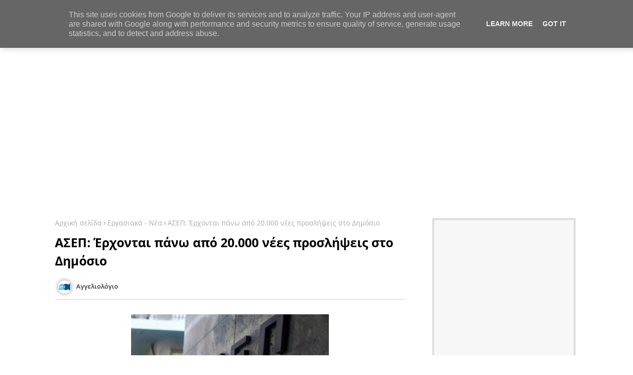

--- FILE ---
content_type: text/html; charset=utf-8
request_url: https://www.google.com/recaptcha/api2/aframe
body_size: 270
content:
<!DOCTYPE HTML><html><head><meta http-equiv="content-type" content="text/html; charset=UTF-8"></head><body><script nonce="UG8BZZapNT1vHfYnXQ6VQA">/** Anti-fraud and anti-abuse applications only. See google.com/recaptcha */ try{var clients={'sodar':'https://pagead2.googlesyndication.com/pagead/sodar?'};window.addEventListener("message",function(a){try{if(a.source===window.parent){var b=JSON.parse(a.data);var c=clients[b['id']];if(c){var d=document.createElement('img');d.src=c+b['params']+'&rc='+(localStorage.getItem("rc::a")?sessionStorage.getItem("rc::b"):"");window.document.body.appendChild(d);sessionStorage.setItem("rc::e",parseInt(sessionStorage.getItem("rc::e")||0)+1);localStorage.setItem("rc::h",'1768599619015');}}}catch(b){}});window.parent.postMessage("_grecaptcha_ready", "*");}catch(b){}</script></body></html>

--- FILE ---
content_type: text/javascript; charset=UTF-8
request_url: https://www.aggeliologio.gr/feeds/posts/default/-/%CE%A0%CF%81%CE%BF%CF%83%CF%86%CE%BF%CF%81%CE%AC%20%CE%95%CF%81%CE%B3%CE%B1%CF%83%CE%AF%CE%B1%CF%82?alt=json-in-script&max-results=5&callback=jQuery2240870382545430691_1768599613804&_=1768599613805
body_size: 8326
content:
// API callback
jQuery2240870382545430691_1768599613804({"version":"1.0","encoding":"UTF-8","feed":{"xmlns":"http://www.w3.org/2005/Atom","xmlns$openSearch":"http://a9.com/-/spec/opensearchrss/1.0/","xmlns$blogger":"http://schemas.google.com/blogger/2008","xmlns$georss":"http://www.georss.org/georss","xmlns$gd":"http://schemas.google.com/g/2005","xmlns$thr":"http://purl.org/syndication/thread/1.0","id":{"$t":"tag:blogger.com,1999:blog-7343221230061795276"},"updated":{"$t":"2024-12-12T01:09:59.684+02:00"},"category":[{"term":"Ενημέρωση"},{"term":"Εργασιακά - Νέα"},{"term":"Επικαιρότητα"},{"term":"Προκηρύξεις"},{"term":"Κοινωνία"},{"term":"ΟΑΕΔ"},{"term":"Ν.Αττικής"},{"term":"Οικονομία"},{"term":"Υγεία"},{"term":"ΔΥΠΑ"},{"term":"ΑΣΕΠ"},{"term":"ΕΦΚΑ"},{"term":"Παιδεία"},{"term":"Επιδόματα"},{"term":"Ν. Θεσσαλονίκης"},{"term":"Προσφορά Εργασίας"},{"term":"ΟΠΕΚΑ"},{"term":"Κόσμος"},{"term":"Αθήνα"},{"term":"Ζήτηση εργασίας"},{"term":"Ν. Ηρακλείου"},{"term":"Ν. Αχαΐας"},{"term":"Εργάτες-Τεχνίτες"},{"term":"Ν. Δωδεκανήσου"},{"term":"Καθαριστές\/στριες"},{"term":"Ν. Βοιωτίας"},{"term":"Τεχνολογία"},{"term":"Ν. Λάρισας"},{"term":"Ν. Χανίων"},{"term":"Οδηγοί"},{"term":"Ν. Λασιθίου"},{"term":"Ν. Μαγνησίας"},{"term":"Ν. Κυκλάδων"},{"term":"Ν. Κοζάνης"},{"term":"Ν. Τρικάλων"},{"term":"ΔΕΗ"},{"term":"Θεσσαλονίκη"},{"term":"Ν. Κέρκυρας"},{"term":"Ν. Ιωαννίνων"},{"term":"ΔΕΔΔΗΕ"},{"term":"Ν. Ημαθίας"},{"term":"Ν. Χαλκιδικής"},{"term":"Πάτρα"},{"term":"Ν. Ηλείας"},{"term":"Ν. Πέλλας"},{"term":"Ν. Φθιώτιδας"},{"term":"Ν. Ρεθύμνου"},{"term":"Πειραιάς"},{"term":"Ν. Εύβοιας"},{"term":"Ν. Καβάλας"},{"term":"Ν. Λέσβου"},{"term":"Ν. Πιερίας"},{"term":"Ν. Έβρου"},{"term":"Ν. Αρκαδίας"},{"term":"Ν. Αργολίδας"},{"term":"Ν. Σερρών"},{"term":"Ν. Καρδίτσας"},{"term":"Βόλος"},{"term":"Εκπαιδευτικοί."},{"term":"Ν. Λακωνίας"},{"term":"Ν. Μεσσηνίας"},{"term":"Αποθηκάριοι"},{"term":"Ν. Δράμας"},{"term":"Ν. Κιλκίς"},{"term":"Ν. Κορινθίας"},{"term":"Κατερίνη"},{"term":"Κηφισιά"},{"term":"Ν. Αιτωλ\/νίας"},{"term":"Πολιτισμός"},{"term":"Βρεφονηπιοκόμοι-Νηπιαγωγοί-Παιδαγωγοί"},{"term":"Ν. Ξάνθης"},{"term":"Πύργος"},{"term":"Ρόδος"},{"term":"Αθλητισμός"},{"term":"Εμποροΰπάλληλοι"},{"term":"Επιδοτούμενα Προγράμματα"},{"term":"Ηράκλειο Κρήτης"},{"term":"Ν. Φωκίδας"},{"term":"Αγ. Παρασκευή"},{"term":"Αχαρναί"},{"term":"Λιβαδειά"},{"term":"Μαρούσι"},{"term":"Νίκαια"},{"term":"Ξενοδοχειακοί Υπάλληλοι - Τουρισμός"},{"term":"Πετρούπολη"},{"term":"Κως"},{"term":"Ν. Ζακύνθου"},{"term":"Ν. Κεφαλλονιάς"},{"term":"Αλεξ\/πολη"},{"term":"Γραμματειακή Υποστήριξη"},{"term":"Διάφορες Ειδικότητες"},{"term":"Εστίαση"},{"term":"Θέρμη"},{"term":"Καλαμαριά"},{"term":"Ν. Ιωνία"},{"term":"Ν. Ροδόπης"},{"term":"Ν. Φλώρινας"},{"term":"Περιστέρι"},{"term":"Φύλακες\/Προσωπικό Ασφαλείας"},{"term":"Αγ. Ιωάννης Ρέντης"},{"term":"Ν. Πρέβεζας"},{"term":"Χαλκίδα"},{"term":"Βέροια"},{"term":"Ν. Χίου"},{"term":"Υπάλληλοι Γραφείου"},{"term":"Αγ. Ανάργυροι"},{"term":"Βριλήσσια"},{"term":"Ηλιούπολη"},{"term":"Μάγειρες\/Σεφ"},{"term":"Ν. Ευρυτανίας"},{"term":"Ν. Καστοριάς"},{"term":"Ν. Σάμου"},{"term":"Τρίπολη"},{"term":"Έδεσσα"},{"term":"Ζωγράφου"},{"term":"Κερατσίνι"},{"term":"Λαμία"},{"term":"Ν. Θεσπρωτίας"},{"term":"Ναύπλιο"},{"term":"Χαιδάρι"},{"term":"Αιγάλεω"},{"term":"Αργυρούπολη"},{"term":"Ασπρόπυργος"},{"term":"Θήβα"},{"term":"Καλαμάτα"},{"term":"Κομοτηνή"},{"term":"Κορυδαλλός"},{"term":"Ν. Άρτας"},{"term":"Νοσηλευτές"},{"term":"Χαλάνδρι"},{"term":"Ψυχαγωγία"},{"term":"Ίλιον"},{"term":"Γλυφάδα"},{"term":"Ελευσίνα"},{"term":"Ελληνικό"},{"term":"Καλλιθέα"},{"term":"Λάρισα"},{"term":"Μαρκόπουλο"},{"term":"Μηχανικοί\/ Τεχνικοί"},{"term":"Ν. Γρεβενών"},{"term":"Ν. Λευκάδας"},{"term":"Παιανία"},{"term":"Παλλήνη"},{"term":"Πωλητές-Ντίλερ"},{"term":"Σπάρτη"},{"term":"Άλιμος"},{"term":"Διάφορες Ειδικότητες."},{"term":"Διανομείς"},{"term":"Διαφήμιση - Marketing"},{"term":"Εκπαιδευτικοί"},{"term":"Π. Φάληρο"},{"term":"Πάρος"},{"term":"Πολιτιστικά-Τέχνες -Καλλιτεχνικά."},{"term":"Πυλαία"},{"term":"Σερβιτόροι\/Μπάρμαν"},{"term":"Χολαργός"},{"term":"Αγρίνιο"},{"term":"Βύρωνας"},{"term":"Γαλάτσι"},{"term":"Θάσος"},{"term":"Μεταφραστές\/Διερμηνείς."},{"term":"Ραφήνα"},{"term":"Σαλαμίνα"},{"term":"Σαντορίνη"},{"term":"Σκιάθος"},{"term":"Τρίκαλα"},{"term":"Ωραιόκαστρο"},{"term":"Αίγινα"},{"term":"Αγ. Δημήτριος"},{"term":"Γραφίστες-Σχεδιαστές-Διακοσμητές"},{"term":"Δραπετσώνα"},{"term":"Εύοσμος"},{"term":"Ιεράπετρα"},{"term":"Ιωάννινα"},{"term":"Κόρινθος"},{"term":"Λυκόβρυση"},{"term":"Μεταμόρφωση"},{"term":"Ν. Φιλαδέλφεια"},{"term":"Πεύκη"},{"term":"Πληροφορική-Τηλεπικοινωνίες"},{"term":"Πολιτιστικά-Τέχνες -Καλλιτεχνικά"},{"term":"Πτολεμαΐδα"},{"term":"Σπάτα"},{"term":"Τήνος"},{"term":"Αισθητικοί-Κομμωτές."},{"term":"Αμπελόκηποι Θεσ\/νίκης"},{"term":"Αρχαιολόγοι - Συντηρητές Αρχαιοτήτων"},{"term":"Βρεφονηπιοκόμοι-Νηπιαγωγοί-Παιδαγωγοί."},{"term":"Γραμματειακή Υποστήριξη."},{"term":"Δάφνη"},{"term":"Θέσεις Εξωτερικού"},{"term":"Ιατροί"},{"term":"Καισαριανή"},{"term":"Λήμνος"},{"term":"Λογιστική - Οικονομικά"},{"term":"Λουτράκι"},{"term":"Μήλος"},{"term":"Μαραθώνας"},{"term":"Μυτιλήνη"},{"term":"Μύκονος"},{"term":"Νομικά."},{"term":"Πολύγυρος"},{"term":"Σίνδος"},{"term":"Σκόπελος"},{"term":"Σταυρούπολη"},{"term":"Φυσική Αγωγή"},{"term":"Χανιά"},{"term":"Χερσόνησος Ηρακλείου"},{"term":"Αγ. Νικόλαος Λασιθίου"},{"term":"Αισθητικοί-Κομμωτές"},{"term":"Γερμανία"},{"term":"Γιαννιτσά"},{"term":"Διαφήμιση - Marketing."},{"term":"ΕΦΕΤ"},{"term":"Εμποροΰπάλληλοι."},{"term":"Ηγουμενίτσα"},{"term":"Καθαριστές\/στριες."},{"term":"Καματερό"},{"term":"Καρπενήσι"},{"term":"Κορδελιό"},{"term":"Κορωπί"},{"term":"Λαγκαδάς"},{"term":"Λογιστική - Οικονομικά."},{"term":"Μοσχάτο"},{"term":"Ν. Ηράκλειο"},{"term":"Πωλητές-Ντίλερ."},{"term":"Σίφνος"},{"term":"Σκύρος"},{"term":"Υπάλληλοι Γραφείου."},{"term":"Άμφισσα"},{"term":"Άνδρος"},{"term":"Άργος"},{"term":"Ύδρα"},{"term":"Αγ. Βαρβάρα"},{"term":"Αμοργός"},{"term":"Αμφιλοχία"},{"term":"Αποθηκάριοι."},{"term":"Αρτοποιοί\/Ζαχαροπλάστες"},{"term":"Βούλα"},{"term":"Γέρακας"},{"term":"Δημοσιογράφοι-Αρθρογράφοι-Κειμενογράφοι."},{"term":"Διαμερίσματα"},{"term":"Διανομείς."},{"term":"Διόνυσος"},{"term":"ΕΝΦΙΑ"},{"term":"ΕΟΔΥ"},{"term":"ΕΟΦ"},{"term":"ΕΣΠΑ"},{"term":"ΕΥΑΘ"},{"term":"Εργάτες-Τεχνίτες."},{"term":"Εστίαση."},{"term":"Ιστιαία"},{"term":"Κέα"},{"term":"Καλάβρυτα"},{"term":"Κερατέα"},{"term":"Κοινωνικοί Επιστήμονες"},{"term":"Κύθνος"},{"term":"Κύπρος"},{"term":"Λαύριο"},{"term":"Μάλτα"},{"term":"Μάνδρα"},{"term":"Μελίσσια"},{"term":"Μεσολόγγι"},{"term":"Μηχανικοί\/ Τεχνικοί."},{"term":"Ν. Σμύρνη"},{"term":"Νάξος"},{"term":"Νάουσα"},{"term":"Νέο Ψυχικό"},{"term":"Ναυτιλιακά."},{"term":"Νοσηλευτές."},{"term":"ΟΣΕ"},{"term":"Οδηγοί."},{"term":"Ορεστιάδα"},{"term":"Πανόραμα"},{"term":"Πεντέλη"},{"term":"Πολίχνη"},{"term":"Πωλείται"},{"term":"Σαμοθράκη"},{"term":"Σητεία"},{"term":"Τουρισμός"},{"term":"Τύρναβος"},{"term":"Φάρσαλα"},{"term":"Φυσική Αγωγή."},{"term":"Φύλακες\/Προσωπικό Ασφαλείας."},{"term":"Φύλαξη Παιδιών."},{"term":"Χορτιάτης"},{"term":"ασε"},{"term":"κοι"}],"title":{"type":"text","$t":"Αγγελιολόγιο"},"subtitle":{"type":"html","$t":"Δωρεάν Αγγελίες απ'όλη την Ελλάδα"},"link":[{"rel":"http://schemas.google.com/g/2005#feed","type":"application/atom+xml","href":"https:\/\/www.aggeliologio.gr\/feeds\/posts\/default"},{"rel":"self","type":"application/atom+xml","href":"https:\/\/www.blogger.com\/feeds\/7343221230061795276\/posts\/default\/-\/%CE%A0%CF%81%CE%BF%CF%83%CF%86%CE%BF%CF%81%CE%AC+%CE%95%CF%81%CE%B3%CE%B1%CF%83%CE%AF%CE%B1%CF%82?alt=json-in-script\u0026max-results=5"},{"rel":"alternate","type":"text/html","href":"https:\/\/www.aggeliologio.gr\/search\/label\/%CE%A0%CF%81%CE%BF%CF%83%CF%86%CE%BF%CF%81%CE%AC%20%CE%95%CF%81%CE%B3%CE%B1%CF%83%CE%AF%CE%B1%CF%82"},{"rel":"hub","href":"http://pubsubhubbub.appspot.com/"},{"rel":"next","type":"application/atom+xml","href":"https:\/\/www.blogger.com\/feeds\/7343221230061795276\/posts\/default\/-\/%CE%A0%CF%81%CE%BF%CF%83%CF%86%CE%BF%CF%81%CE%AC+%CE%95%CF%81%CE%B3%CE%B1%CF%83%CE%AF%CE%B1%CF%82\/-\/%CE%A0%CF%81%CE%BF%CF%83%CF%86%CE%BF%CF%81%CE%AC+%CE%95%CF%81%CE%B3%CE%B1%CF%83%CE%AF%CE%B1%CF%82?alt=json-in-script\u0026start-index=6\u0026max-results=5"}],"author":[{"name":{"$t":"564"},"uri":{"$t":"http:\/\/www.blogger.com\/profile\/13698087099707723767"},"email":{"$t":"noreply@blogger.com"},"gd$image":{"rel":"http://schemas.google.com/g/2005#thumbnail","width":"16","height":"16","src":"https:\/\/img1.blogblog.com\/img\/b16-rounded.gif"}}],"generator":{"version":"7.00","uri":"http://www.blogger.com","$t":"Blogger"},"openSearch$totalResults":{"$t":"155"},"openSearch$startIndex":{"$t":"1"},"openSearch$itemsPerPage":{"$t":"5"},"entry":[{"id":{"$t":"tag:blogger.com,1999:blog-7343221230061795276.post-874387528966246776"},"published":{"$t":"2024-03-22T17:03:00.001+02:00"},"updated":{"$t":"2024-03-22T17:03:12.997+02:00"},"category":[{"scheme":"http://www.blogger.com/atom/ns#","term":"Αθήνα"},{"scheme":"http://www.blogger.com/atom/ns#","term":"Ενημέρωση"},{"scheme":"http://www.blogger.com/atom/ns#","term":"Ν.Αττικής"},{"scheme":"http://www.blogger.com/atom/ns#","term":"Προσφορά Εργασίας"},{"scheme":"http://www.blogger.com/atom/ns#","term":"Υπάλληλοι Γραφείου"}],"title":{"type":"text","$t":"ΥΠΑΛΛΗΛΟΣ ΓΡΑΦΕΙΟΥ \/ΤΜΗΜΑ ΠΡΟΣΦΟΡΩΝ"},"content":{"type":"html","$t":"\u003Cdiv\u003E\u003Cdiv class=\"separator\" style=\"clear: both; text-align: center;\"\u003E\u003Ca href=\"https:\/\/blogger.googleusercontent.com\/img\/b\/R29vZ2xl\/AVvXsEhjA-nW9kRB3J58N9URQPtQAqi-Vi5RmE0J-Nz4sfyoofZ3Shu6736ZwbFchHEV6gVP5KDzih9itEPmC-SnaaTM2TDybO5OPZLxlKGTQplSsTdRUEaaz4VSnxpRnCJA0Hnsuz1kM6MLLBcrpwmPAg0MHMW6ftuBVTTa19MuCfXgzc0uh4A0YzibASbS-WLF\/s600\/logo-dmenounos.jpg\" imageanchor=\"1\" style=\"margin-left: 1em; margin-right: 1em;\"\u003E\u003Cimg border=\"0\" data-original-height=\"350\" data-original-width=\"600\" height=\"374\" src=\"https:\/\/blogger.googleusercontent.com\/img\/b\/R29vZ2xl\/AVvXsEhjA-nW9kRB3J58N9URQPtQAqi-Vi5RmE0J-Nz4sfyoofZ3Shu6736ZwbFchHEV6gVP5KDzih9itEPmC-SnaaTM2TDybO5OPZLxlKGTQplSsTdRUEaaz4VSnxpRnCJA0Hnsuz1kM6MLLBcrpwmPAg0MHMW6ftuBVTTa19MuCfXgzc0uh4A0YzibASbS-WLF\/w640-h374\/logo-dmenounos.jpg\" width=\"640\" \/\u003E\u003C\/a\u003E\u003C\/div\u003E\u003Cbr \/\u003E\u003Cspan style=\"font-size: medium;\"\u003E\u003Cbr \/\u003E\u003C\/span\u003E\u003C\/div\u003E\u003Cdiv\u003E\u003Cspan style=\"font-size: medium;\"\u003E\u003Cbr \/\u003E\u003C\/span\u003E\u003C\/div\u003E\u003Cdiv\u003E\u003Cspan style=\"font-size: medium;\"\u003EΗ εταιρεία δραστηριοποιείται στο χώρο της μελέτης ,σχεδίασης ,εγκατάστασης ,συντήρησης ρολλών ασφαλείας, γκαραζόπορτες και μηχανισμούς σε αυλόπορτες, Αναζητά Υπάλληλο Γραφείου ,για την στελέχωση του τμήματος παραγγελιών \/προσφορών για το τμήμα των πωλήσεων, στις εγκαταστάσεις της στον Κολωνό.\u003C\/span\u003E\u003C\/div\u003E\u003Cdiv\u003E\u003Cspan style=\"font-size: medium;\"\u003E\u003Cbr \/\u003E\u003C\/span\u003E\n\n\u003Cscript async src=\"https:\/\/pagead2.googlesyndication.com\/pagead\/js\/adsbygoogle.js?client=ca-pub-1779461984599583\"\n     crossorigin=\"anonymous\"\u003E\u003C\/script\u003E\n\u003Cins class=\"adsbygoogle\"\n     style=\"display:block; text-align:center;\"\n     data-ad-layout=\"in-article\"\n     data-ad-format=\"fluid\"\n     data-ad-client=\"ca-pub-1779461984599583\"\n     data-ad-slot=\"3953898789\"\u003E\u003C\/ins\u003E\n\u003Cscript\u003E\n     (adsbygoogle = window.adsbygoogle || []).push({});\n\u003C\/script\u003E\n\n\n\n\u003C\/div\u003E\u003Cdiv\u003E\u003Cspan style=\"font-size: medium;\"\u003E\u003Cb\u003EΑπαραίτητα προσόντα\u003C\/b\u003E\u003C\/span\u003E\u003C\/div\u003E\u003Cdiv\u003E\u003Cspan style=\"font-size: medium;\"\u003E•\u003Cspan style=\"white-space: pre;\"\u003E\t\u003C\/span\u003EΕπιθυμητή προϋπηρεσία σε ανάλογη θέση\u0026nbsp;\u003C\/span\u003E\u003C\/div\u003E\u003Cdiv\u003E\u003Cspan style=\"font-size: medium;\"\u003E•\u003Cspan style=\"white-space: pre;\"\u003E\t\u003C\/span\u003EΣυνέπεια ,ομαδικότητα ,προσαρμοστικότητα ,προσωπικότητα με αντιληπτική ικανότητα\u0026nbsp;\u0026nbsp;\u003C\/span\u003E\u003C\/div\u003E\u003Cdiv\u003E\u003Cspan style=\"font-size: medium;\"\u003E•\u003Cspan style=\"white-space: pre;\"\u003E\t\u003C\/span\u003EΟργάνωση ,ταχύτητα και διάθεση για εργασία\u0026nbsp;\u003C\/span\u003E\u003C\/div\u003E\u003Cdiv\u003E\u003Cspan style=\"font-size: medium;\"\u003E•\u003Cspan style=\"white-space: pre;\"\u003E\t\u003C\/span\u003EΠρογραμματισμός και συντονισμός των εργασιών του τμήματος\u0026nbsp;\u003C\/span\u003E\u003C\/div\u003E\u003Cdiv\u003E\u003Cspan style=\"font-size: medium;\"\u003E•\u003Cspan style=\"white-space: pre;\"\u003E\t\u003C\/span\u003EΔημιουργία \/Υποβολή και Παρακολούθηση των προσφορών\u0026nbsp;\u003C\/span\u003E\u003C\/div\u003E\u003Cdiv\u003E\u003Cspan style=\"font-size: medium;\"\u003E•\u003Cspan style=\"white-space: pre;\"\u003E\t\u003C\/span\u003EΔιαχείριση \/εξυπηρέτηση Πελατολογίου\u0026nbsp;\u003C\/span\u003E\u003C\/div\u003E\u003Cdiv\u003E\u003Cspan style=\"font-size: medium;\"\u003E•\u003Cspan style=\"white-space: pre;\"\u003E\t\u003C\/span\u003EΠαρακολούθηση προόδου πώλησης υλικών \/υπηρεσιών\u0026nbsp;\u003C\/span\u003E\u003C\/div\u003E\u003Cdiv\u003E\u003Cspan style=\"font-size: medium;\"\u003E•\u003Cspan style=\"white-space: pre;\"\u003E\t\u003C\/span\u003EΕπικοινωνία με πελάτες\u0026nbsp;\u003C\/span\u003E\u003C\/div\u003E\u003Cdiv\u003E\u003Cspan style=\"font-size: medium;\"\u003E•\u003Cspan style=\"white-space: pre;\"\u003E\t\u003C\/span\u003EΠροσέλκυση νέων πελατών\u003C\/span\u003E\u003C\/div\u003E\u003Cdiv\u003E\u003Cspan style=\"font-size: medium;\"\u003E•\u003Cspan style=\"white-space: pre;\"\u003E\t\u003C\/span\u003EΚαλή γνώση αγγλικών (προφορικής και γραπτή επικοινωνία )\u003C\/span\u003E\u003C\/div\u003E\u003Cdiv\u003E\u003Cspan style=\"font-size: medium;\"\u003E•\u003Cspan style=\"white-space: pre;\"\u003E\t\u003C\/span\u003EΕυχέρεια στη χρήση Microsoft Office Word ,Excel\u0026nbsp;\u003C\/span\u003E\u003C\/div\u003E\u003Cdiv\u003E\u003Cspan style=\"font-size: medium;\"\u003E•\u003Cspan style=\"white-space: pre;\"\u003E\t\u003C\/span\u003EΓνώστης προγράμματος CRM\u003C\/span\u003E\u003C\/div\u003E\u003Cdiv\u003E\u003Cspan style=\"font-size: medium;\"\u003E•\u003Cspan style=\"white-space: pre;\"\u003E\t\u003C\/span\u003EΔυνατότητα εργασίας σε 6ημερη απασχόληση\u0026nbsp;\u003C\/span\u003E\u003C\/div\u003E\u003Cdiv\u003E\u003Cspan style=\"font-size: medium;\"\u003E•\u003Cspan style=\"white-space: pre;\"\u003E\t\u003C\/span\u003EΙκανότητα εργασίας υπό\u0026nbsp; πίεση \/deadlines\u003C\/span\u003E\u003C\/div\u003E\u003Cdiv\u003E\u003Cspan style=\"font-size: medium;\"\u003E\u003Cbr \/\u003E\u003C\/span\u003E\n\n\n\u003Cscript async src=\"https:\/\/pagead2.googlesyndication.com\/pagead\/js\/adsbygoogle.js?client=ca-pub-1779461984599583\"\n     crossorigin=\"anonymous\"\u003E\u003C\/script\u003E\n\u003Cins class=\"adsbygoogle\"\n     style=\"display:block; text-align:center;\"\n     data-ad-layout=\"in-article\"\n     data-ad-format=\"fluid\"\n     data-ad-client=\"ca-pub-1779461984599583\"\n     data-ad-slot=\"3953898789\"\u003E\u003C\/ins\u003E\n\u003Cscript\u003E\n     (adsbygoogle = window.adsbygoogle || []).push({});\n\u003C\/script\u003E\n\n\n\u003C\/div\u003E\u003Cdiv\u003E\u003Cspan style=\"font-size: medium;\"\u003E\u003Cbr \/\u003E\u003C\/span\u003E\u003C\/div\u003E\u003Cdiv\u003E\u003Cspan style=\"font-size: medium;\"\u003E\u003Cb\u003EΠαροχές\u0026nbsp;\u003C\/b\u003E\u003C\/span\u003E\u003C\/div\u003E\u003Cdiv\u003E\u003Cspan style=\"font-size: medium;\"\u003E•\u003Cspan style=\"white-space: pre;\"\u003E\t\u003C\/span\u003EΕξαιρετικό περιβάλλον εργασίας\u0026nbsp;\u003C\/span\u003E\u003C\/div\u003E\u003Cdiv\u003E\u003Cspan style=\"font-size: medium;\"\u003E•\u003Cspan style=\"white-space: pre;\"\u003E\t\u003C\/span\u003EΕκπαίδευση και προοπτικές εξέλιξης\u0026nbsp;\u003C\/span\u003E\u003C\/div\u003E\u003Cdiv\u003E\u003Cspan style=\"font-size: medium;\"\u003E•\u003Cspan style=\"white-space: pre;\"\u003E\t\u003C\/span\u003EΜηνιαίες αποδοχές\u0026nbsp;\u003C\/span\u003E\u003C\/div\u003E\u003Cdiv\u003E\u003Cspan style=\"font-size: medium;\"\u003E•\u003Cspan style=\"white-space: pre;\"\u003E\t\u003C\/span\u003EΑσφαλιστική κάλυψη\u0026nbsp;\u003C\/span\u003E\u003C\/div\u003E\u003Cdiv\u003E\u003Cspan style=\"font-size: medium;\"\u003E\u003Cbr \/\u003E\u003C\/span\u003E\u003C\/div\u003E\u003Cdiv\u003E\u003Cspan style=\"font-size: medium;\"\u003EΑποστολή βιογραφικών: \u003Cb\u003E\u003Ca href=\"mailto:info@dmenounos.gr\"\u003Einfo@dmenounos.gr\u003C\/a\u003E\u003C\/b\u003E\u003C\/span\u003E\u003C\/div\u003E\u003Cdiv\u003E\u003Cspan style=\"font-size: medium;\"\u003E\u003Cbr \/\u003E\u003C\/span\u003E\u003C\/div\u003E\u003Cdiv\u003E\u003Cspan style=\"font-size: medium;\"\u003E\u003Cbr \/\u003E\u003C\/span\u003E\u003C\/div\u003E\u003Cdiv\u003E\u003Cspan style=\"font-size: medium;\"\u003EΜετά την συλλογή και αξιολόγηση των βιογραφικών σημειωμάτων θα επικοινωνήσουμε με τους υποψηφίους που ανταποκρίνονται στις απαιτήσεις της θέσης προς στελέχωση για να οριστεί συνάντηση για συνέντευξη .\u003C\/span\u003E\u003C\/div\u003E\u003Cdiv\u003E\u003Cspan style=\"font-size: medium;\"\u003E\u003Cbr \/\u003E\u003C\/span\u003E\u003C\/div\u003E\u003Cdiv\u003E\u003Cspan style=\"font-size: medium;\"\u003E\u003Cbr \/\u003E\u003C\/span\u003E\u003C\/div\u003E\u003Cdiv\u003E\u003Cspan style=\"font-size: medium;\"\u003E\u003Cdiv\u003EΤύπος Απασχόλησης: Πλήρης\u003C\/div\u003E\u003Cdiv\u003EΜισθός:\u0026nbsp;\u003C\/div\u003E\u003Cdiv\u003EEmail: \u003Cb\u003E\u003Ca href=\"https:\/\/dmenounos.gr\/kariera\/\" target=\"_blank\"\u003EΑποστολή Βιογραφικού\u003C\/a\u003E\u003C\/b\u003E\u003C\/div\u003E\u003Cdiv\u003EΙστοσελίδα επιχείρησης - εταιρείας: \u003Cb\u003E\u003Ca href=\"https:\/\/dmenounos.gr\/\" target=\"_blank\"\u003Ehttps:\/\/dmenounos.gr\/\u003C\/a\u003E\u003C\/b\u003E\u003C\/div\u003E\u003Cdiv\u003EΤηλέφωνο\/Fax: 2103217503\u0026nbsp;\u003C\/div\u003E\u003Cdiv\u003EFacebook:\u003C\/div\u003E\u003C\/span\u003E\u003C\/div\u003E"},"link":[{"rel":"edit","type":"application/atom+xml","href":"https:\/\/www.blogger.com\/feeds\/7343221230061795276\/posts\/default\/874387528966246776"},{"rel":"self","type":"application/atom+xml","href":"https:\/\/www.blogger.com\/feeds\/7343221230061795276\/posts\/default\/874387528966246776"},{"rel":"alternate","type":"text/html","href":"https:\/\/www.aggeliologio.gr\/2024\/03\/blog-post_7.html","title":"ΥΠΑΛΛΗΛΟΣ ΓΡΑΦΕΙΟΥ \/ΤΜΗΜΑ ΠΡΟΣΦΟΡΩΝ"}],"author":[{"name":{"$t":"Αγγελιολόγιο"},"uri":{"$t":"http:\/\/www.blogger.com\/profile\/04318985891905269534"},"email":{"$t":"noreply@blogger.com"},"gd$image":{"rel":"http://schemas.google.com/g/2005#thumbnail","width":"32","height":"32","src":"\/\/blogger.googleusercontent.com\/img\/b\/R29vZ2xl\/AVvXsEjFp9aVmKWJbe5MebiBwzIiQemdpPP4bPQl-kLmfEcKPLz0Fn43iNeCl4r6hc0G3O5V655bvf-Q8NulHTp6z9Oaw17n_FgnbJYfXeQc0RDo37yItgFylKDAeUmcGhlEbA\/s113\/Logo_1080x1080.png"}}],"media$thumbnail":{"xmlns$media":"http://search.yahoo.com/mrss/","url":"https:\/\/blogger.googleusercontent.com\/img\/b\/R29vZ2xl\/AVvXsEhjA-nW9kRB3J58N9URQPtQAqi-Vi5RmE0J-Nz4sfyoofZ3Shu6736ZwbFchHEV6gVP5KDzih9itEPmC-SnaaTM2TDybO5OPZLxlKGTQplSsTdRUEaaz4VSnxpRnCJA0Hnsuz1kM6MLLBcrpwmPAg0MHMW6ftuBVTTa19MuCfXgzc0uh4A0YzibASbS-WLF\/s72-w640-h374-c\/logo-dmenounos.jpg","height":"72","width":"72"}},{"id":{"$t":"tag:blogger.com,1999:blog-7343221230061795276.post-3513597374942834894"},"published":{"$t":"2024-03-22T16:49:00.004+02:00"},"updated":{"$t":"2024-03-22T16:49:47.280+02:00"},"category":[{"scheme":"http://www.blogger.com/atom/ns#","term":"Αθήνα"},{"scheme":"http://www.blogger.com/atom/ns#","term":"Ενημέρωση"},{"scheme":"http://www.blogger.com/atom/ns#","term":"Ν.Αττικής"},{"scheme":"http://www.blogger.com/atom/ns#","term":"Προσφορά Εργασίας"},{"scheme":"http://www.blogger.com/atom/ns#","term":"Υπάλληλοι Γραφείου"}],"title":{"type":"text","$t":"ΥΠΑΛΛΗΛΟΣ ΓΡΑΦΕΙΟΥ \/ΤΜΗΜΑ ΛΟΓΙΣΤΗΡΙΟΥ"},"content":{"type":"html","$t":"\u003Cdiv\u003E\u003Cdiv class=\"separator\" style=\"clear: both; text-align: center;\"\u003E\u003Ca href=\"https:\/\/blogger.googleusercontent.com\/img\/b\/R29vZ2xl\/AVvXsEhjA-nW9kRB3J58N9URQPtQAqi-Vi5RmE0J-Nz4sfyoofZ3Shu6736ZwbFchHEV6gVP5KDzih9itEPmC-SnaaTM2TDybO5OPZLxlKGTQplSsTdRUEaaz4VSnxpRnCJA0Hnsuz1kM6MLLBcrpwmPAg0MHMW6ftuBVTTa19MuCfXgzc0uh4A0YzibASbS-WLF\/s600\/logo-dmenounos.jpg\" imageanchor=\"1\" style=\"margin-left: 1em; margin-right: 1em;\"\u003E\u003Cimg border=\"0\" data-original-height=\"350\" data-original-width=\"600\" height=\"374\" src=\"https:\/\/blogger.googleusercontent.com\/img\/b\/R29vZ2xl\/AVvXsEhjA-nW9kRB3J58N9URQPtQAqi-Vi5RmE0J-Nz4sfyoofZ3Shu6736ZwbFchHEV6gVP5KDzih9itEPmC-SnaaTM2TDybO5OPZLxlKGTQplSsTdRUEaaz4VSnxpRnCJA0Hnsuz1kM6MLLBcrpwmPAg0MHMW6ftuBVTTa19MuCfXgzc0uh4A0YzibASbS-WLF\/w640-h374\/logo-dmenounos.jpg\" width=\"640\" \/\u003E\u003C\/a\u003E\u003C\/div\u003E\u003Cbr \/\u003E\u003Cspan style=\"font-size: medium;\"\u003E\u003Cbr \/\u003E\u003C\/span\u003E\u003C\/div\u003E\u003Cdiv\u003E\u003Cspan style=\"font-size: medium;\"\u003E\u003Cbr \/\u003E\u003C\/span\u003E\u003C\/div\u003E\u003Cdiv\u003E\u003Cspan style=\"font-size: medium;\"\u003EΖητείται Υπάλληλος Γραφείου ,για την στελέχωση του τμήματος Λογιστηρίου στις εγκαταστάσεις μας στον Κολωνό.\u003C\/span\u003E\u003C\/div\u003E\u003Cdiv\u003E\u003Cspan style=\"font-size: medium;\"\u003E\u003Cbr \/\u003E\u003C\/span\u003E\n\n\n\u003Cscript async src=\"https:\/\/pagead2.googlesyndication.com\/pagead\/js\/adsbygoogle.js?client=ca-pub-1779461984599583\"\n     crossorigin=\"anonymous\"\u003E\u003C\/script\u003E\n\u003Cins class=\"adsbygoogle\"\n     style=\"display:block; text-align:center;\"\n     data-ad-layout=\"in-article\"\n     data-ad-format=\"fluid\"\n     data-ad-client=\"ca-pub-1779461984599583\"\n     data-ad-slot=\"3953898789\"\u003E\u003C\/ins\u003E\n\u003Cscript\u003E\n     (adsbygoogle = window.adsbygoogle || []).push({});\n\u003C\/script\u003E\n\n\u003C\/div\u003E\u003Cdiv\u003E\u003Cspan style=\"font-size: medium;\"\u003E\u003Cb\u003EΑπαραίτητα προσόντα\u003C\/b\u003E\u003C\/span\u003E\u003C\/div\u003E\u003Cdiv\u003E\u003Cspan style=\"font-size: medium;\"\u003E•\u003Cspan style=\"white-space: pre;\"\u003E\t\u003C\/span\u003EΕπιθυμητή προϋπηρεσία σε ανάλογη θέση\u0026nbsp;\u003C\/span\u003E\u003C\/div\u003E\u003Cdiv\u003E\u003Cspan style=\"font-size: medium;\"\u003E•\u003Cspan style=\"white-space: pre;\"\u003E\t\u003C\/span\u003EΣυνέπεια ,ομαδικότητα ,προσαρμοστικότητα ,προσωπικότητα με αντιληπτική ικανότητα\u0026nbsp;\u0026nbsp;\u003C\/span\u003E\u003C\/div\u003E\u003Cdiv\u003E\u003Cspan style=\"font-size: medium;\"\u003E•\u003Cspan style=\"white-space: pre;\"\u003E\t\u003C\/span\u003EΟργάνωση ,ταχύτητα και διάθεση για εργασία\u0026nbsp;\u003C\/span\u003E\u003C\/div\u003E\u003Cdiv\u003E\u003Cspan style=\"font-size: medium;\"\u003E•\u003Cspan style=\"white-space: pre;\"\u003E\t\u003C\/span\u003EΠρογραμματισμός και συντονισμός των εργασιών του τμήματος\u0026nbsp;\u003C\/span\u003E\u003C\/div\u003E\u003Cdiv\u003E\u003Cspan style=\"font-size: medium;\"\u003E•\u003Cspan style=\"white-space: pre;\"\u003E\t\u003C\/span\u003EΈκδοση τιμολογίων εσωτερικού –εξωτερικού με χρήση προγράμματος εμπορικής διαχείρισης SOFTONE\u0026nbsp;\u0026nbsp;\u003C\/span\u003E\u003C\/div\u003E\u003Cdiv\u003E\u003Cspan style=\"font-size: medium;\"\u003E•\u003Cspan style=\"white-space: pre;\"\u003E\t\u003C\/span\u003EΤηλεφωνικές επικοινωνίες ,emails με πελάτες –προμηθευτές\u0026nbsp;\u003C\/span\u003E\u003C\/div\u003E\u003Cdiv\u003E\u003Cspan style=\"font-size: medium;\"\u003E•\u003Cspan style=\"white-space: pre;\"\u003E\t\u003C\/span\u003EΠροετοιμασία ,έλεγχος και καταχώρηση παραστατικών (δελτία αποστολής ,αγορές υλικών κτλ)\u003C\/span\u003E\u003C\/div\u003E\u003Cdiv\u003E\u003Cspan style=\"font-size: medium;\"\u003E•\u003Cspan style=\"white-space: pre;\"\u003E\t\u003C\/span\u003EΕμπειρία σε θέματα οικονομικής και ταμειακής διαχείρισης (έκδοση παραστατικών, τήρηση αρχείων λογιστηρίου)\u0026nbsp;\u003C\/span\u003E\u003C\/div\u003E\u003Cdiv\u003E\u003Cspan style=\"font-size: medium;\"\u003E•\u003Cspan style=\"white-space: pre;\"\u003E\t\u003C\/span\u003EΚαλή γνώση αγγλικών (προφορικής και γραπτή επικοινωνία )\u003C\/span\u003E\u003C\/div\u003E\u003Cdiv\u003E\u003Cspan style=\"font-size: medium;\"\u003E•\u003Cspan style=\"white-space: pre;\"\u003E\t\u003C\/span\u003EΕυχέρεια στη χρήση Η\/Υ (ΜS OFFICE)\u0026nbsp;\u003C\/span\u003E\u003C\/div\u003E\u003Cdiv\u003E\u003Cspan style=\"font-size: medium;\"\u003E•\u003Cspan style=\"white-space: pre;\"\u003E\t\u003C\/span\u003EΓνώστης προγράμματος CRM\u003C\/span\u003E\u003C\/div\u003E\u003Cdiv\u003E\u003Cspan style=\"font-size: medium;\"\u003E•\u003Cspan style=\"white-space: pre;\"\u003E\t\u003C\/span\u003EΔυνατότητα εργασίας σε 6ημερη απασχόληση\u0026nbsp;\u003C\/span\u003E\u003C\/div\u003E\u003Cdiv\u003E\u003Cspan style=\"font-size: medium;\"\u003E\u003Cbr \/\u003E\u003C\/span\u003E\u003C\/div\u003E\u003Cdiv\u003E\u003Cspan style=\"font-size: medium;\"\u003E\u003Cbr \/\u003E\u003C\/span\u003E\n\n\n\u003Cscript async src=\"https:\/\/pagead2.googlesyndication.com\/pagead\/js\/adsbygoogle.js?client=ca-pub-1779461984599583\"\n     crossorigin=\"anonymous\"\u003E\u003C\/script\u003E\n\u003Cins class=\"adsbygoogle\"\n     style=\"display:block; text-align:center;\"\n     data-ad-layout=\"in-article\"\n     data-ad-format=\"fluid\"\n     data-ad-client=\"ca-pub-1779461984599583\"\n     data-ad-slot=\"3953898789\"\u003E\u003C\/ins\u003E\n\u003Cscript\u003E\n     (adsbygoogle = window.adsbygoogle || []).push({});\n\u003C\/script\u003E\n\n\n\u003C\/div\u003E\u003Cdiv\u003E\u003Cspan style=\"font-size: medium;\"\u003E\u003Cb\u003EΠαροχές\u0026nbsp;\u003C\/b\u003E\u003C\/span\u003E\u003C\/div\u003E\u003Cdiv\u003E\u003Cspan style=\"font-size: medium;\"\u003E•\u003Cspan style=\"white-space: pre;\"\u003E\t\u003C\/span\u003EΕξαιρετικό περιβάλλον εργασίας\u0026nbsp;\u003C\/span\u003E\u003C\/div\u003E\u003Cdiv\u003E\u003Cspan style=\"font-size: medium;\"\u003E•\u003Cspan style=\"white-space: pre;\"\u003E\t\u003C\/span\u003EΕκπαίδευση και προοπτικές εξέλιξης\u0026nbsp;\u003C\/span\u003E\u003C\/div\u003E\u003Cdiv\u003E\u003Cspan style=\"font-size: medium;\"\u003E•\u003Cspan style=\"white-space: pre;\"\u003E\t\u003C\/span\u003EΜηνιαίες αποδοχές\u0026nbsp;\u003C\/span\u003E\u003C\/div\u003E\u003Cdiv\u003E\u003Cspan style=\"font-size: medium;\"\u003E•\u003Cspan style=\"white-space: pre;\"\u003E\t\u003C\/span\u003EΑσφαλιστική κάλυψη\u0026nbsp;\u003C\/span\u003E\u003C\/div\u003E\u003Cdiv\u003E\u003Cspan style=\"font-size: medium;\"\u003E\u003Cbr \/\u003E\u003C\/span\u003E\u003C\/div\u003E\u003Cdiv\u003E\u003Cspan style=\"font-size: medium;\"\u003EΑποστολή βιογραφικών: \u003Cb\u003E\u003Ca href=\"mailto:info@dmenounos.gr\" target=\"_blank\"\u003Einfo@dmenounos.gr\u003C\/a\u003E\u003C\/b\u003E\u003C\/span\u003E\u003C\/div\u003E\u003Cdiv\u003E\u003Cspan style=\"font-size: medium;\"\u003E\u003Cbr \/\u003E\u003C\/span\u003E\u003C\/div\u003E\u003Cdiv\u003E\u003Cspan style=\"font-size: medium;\"\u003E\u003Cbr \/\u003E\u003C\/span\u003E\u003C\/div\u003E\u003Cdiv\u003E\u003Cspan style=\"font-size: medium;\"\u003EΜετά την συλλογή και αξιολόγηση των βιογραφικών σημειωμάτων θα επικοινωνήσουμε με τους υποψηφίους που ανταποκρίνονται στις απαιτήσεις της θέσης προς στελέχωση για να οριστεί συνάντηση για συνέντευξη.\u003C\/span\u003E\u003C\/div\u003E\u003Cdiv\u003E\u003Cspan style=\"font-size: medium;\"\u003E\u003Cbr \/\u003E\u003C\/span\u003E\u003C\/div\u003E\u003Cdiv\u003E\u003Cspan style=\"font-size: medium;\"\u003E\u003Cbr \/\u003E\u003C\/span\u003E\u003C\/div\u003E\u003Cdiv\u003E\u003Cspan style=\"font-size: medium;\"\u003EΤύπος Απασχόλησης: Πλήρης\u003C\/span\u003E\u003C\/div\u003E\u003Cdiv\u003E\u003Cspan style=\"font-size: medium;\"\u003EΜισθός:\u0026nbsp;\u003C\/span\u003E\u003C\/div\u003E\u003Cdiv\u003E\u003Cspan style=\"font-size: medium;\"\u003EEmail: \u003Cb\u003E\u003Ca href=\"https:\/\/dmenounos.gr\/kariera\/\" target=\"_blank\"\u003EΑποστολή Βιογραφικού\u003C\/a\u003E\u003C\/b\u003E\u003C\/span\u003E\u003C\/div\u003E\u003Cdiv\u003E\u003Cspan style=\"font-size: medium;\"\u003EΙστοσελίδα επιχείρησης - εταιρείας: \u003Cb\u003E\u003Ca href=\"https:\/\/dmenounos.gr\/\" target=\"_blank\"\u003Ehttps:\/\/dmenounos.gr\/\u003C\/a\u003E\u003C\/b\u003E\u003C\/span\u003E\u003C\/div\u003E\u003Cdiv\u003E\u003Cspan style=\"font-size: medium;\"\u003EΤηλέφωνο\/Fax:\u0026nbsp;\u0026nbsp;\u003C\/span\u003E\u003C\/div\u003E\u003Cdiv\u003E\u003Cspan style=\"font-size: medium;\"\u003EFacebook:\u003C\/span\u003E\u003C\/div\u003E"},"link":[{"rel":"edit","type":"application/atom+xml","href":"https:\/\/www.blogger.com\/feeds\/7343221230061795276\/posts\/default\/3513597374942834894"},{"rel":"self","type":"application/atom+xml","href":"https:\/\/www.blogger.com\/feeds\/7343221230061795276\/posts\/default\/3513597374942834894"},{"rel":"alternate","type":"text/html","href":"https:\/\/www.aggeliologio.gr\/2024\/03\/blog-post_34.html","title":"ΥΠΑΛΛΗΛΟΣ ΓΡΑΦΕΙΟΥ \/ΤΜΗΜΑ ΛΟΓΙΣΤΗΡΙΟΥ"}],"author":[{"name":{"$t":"Αγγελιολόγιο"},"uri":{"$t":"http:\/\/www.blogger.com\/profile\/04318985891905269534"},"email":{"$t":"noreply@blogger.com"},"gd$image":{"rel":"http://schemas.google.com/g/2005#thumbnail","width":"32","height":"32","src":"\/\/blogger.googleusercontent.com\/img\/b\/R29vZ2xl\/AVvXsEjFp9aVmKWJbe5MebiBwzIiQemdpPP4bPQl-kLmfEcKPLz0Fn43iNeCl4r6hc0G3O5V655bvf-Q8NulHTp6z9Oaw17n_FgnbJYfXeQc0RDo37yItgFylKDAeUmcGhlEbA\/s113\/Logo_1080x1080.png"}}],"media$thumbnail":{"xmlns$media":"http://search.yahoo.com/mrss/","url":"https:\/\/blogger.googleusercontent.com\/img\/b\/R29vZ2xl\/AVvXsEhjA-nW9kRB3J58N9URQPtQAqi-Vi5RmE0J-Nz4sfyoofZ3Shu6736ZwbFchHEV6gVP5KDzih9itEPmC-SnaaTM2TDybO5OPZLxlKGTQplSsTdRUEaaz4VSnxpRnCJA0Hnsuz1kM6MLLBcrpwmPAg0MHMW6ftuBVTTa19MuCfXgzc0uh4A0YzibASbS-WLF\/s72-w640-h374-c\/logo-dmenounos.jpg","height":"72","width":"72"}},{"id":{"$t":"tag:blogger.com,1999:blog-7343221230061795276.post-6477068800888699904"},"published":{"$t":"2024-03-22T16:39:00.001+02:00"},"updated":{"$t":"2024-03-22T16:39:14.154+02:00"},"category":[{"scheme":"http://www.blogger.com/atom/ns#","term":"Αθήνα"},{"scheme":"http://www.blogger.com/atom/ns#","term":"Ενημέρωση"},{"scheme":"http://www.blogger.com/atom/ns#","term":"Ν.Αττικής"},{"scheme":"http://www.blogger.com/atom/ns#","term":"Οδηγοί"},{"scheme":"http://www.blogger.com/atom/ns#","term":"Προσφορά Εργασίας"}],"title":{"type":"text","$t":"Οδηγοί"},"content":{"type":"html","$t":"\u003Cdiv\u003E\u003Cdiv class=\"separator\" style=\"clear: both; text-align: center;\"\u003E\u003Ca href=\"https:\/\/blogger.googleusercontent.com\/img\/b\/R29vZ2xl\/AVvXsEhjA-nW9kRB3J58N9URQPtQAqi-Vi5RmE0J-Nz4sfyoofZ3Shu6736ZwbFchHEV6gVP5KDzih9itEPmC-SnaaTM2TDybO5OPZLxlKGTQplSsTdRUEaaz4VSnxpRnCJA0Hnsuz1kM6MLLBcrpwmPAg0MHMW6ftuBVTTa19MuCfXgzc0uh4A0YzibASbS-WLF\/s600\/logo-dmenounos.jpg\" imageanchor=\"1\" style=\"margin-left: 1em; margin-right: 1em;\"\u003E\u003Cimg border=\"0\" data-original-height=\"350\" data-original-width=\"600\" height=\"374\" src=\"https:\/\/blogger.googleusercontent.com\/img\/b\/R29vZ2xl\/AVvXsEhjA-nW9kRB3J58N9URQPtQAqi-Vi5RmE0J-Nz4sfyoofZ3Shu6736ZwbFchHEV6gVP5KDzih9itEPmC-SnaaTM2TDybO5OPZLxlKGTQplSsTdRUEaaz4VSnxpRnCJA0Hnsuz1kM6MLLBcrpwmPAg0MHMW6ftuBVTTa19MuCfXgzc0uh4A0YzibASbS-WLF\/w640-h374\/logo-dmenounos.jpg\" width=\"640\" \/\u003E\u003C\/a\u003E\u003C\/div\u003E\u003Cbr \/\u003E\u003Cspan style=\"font-size: medium;\"\u003E\u003Cbr \/\u003E\u003C\/span\u003E\u003C\/div\u003E\u003Cdiv\u003E\u003Cspan style=\"font-size: medium;\"\u003E\u003Cbr \/\u003E\u003C\/span\u003E\u003C\/div\u003E\u003Cdiv\u003E\u003Cspan style=\"font-size: medium;\"\u003EΗ ΔΗΜ ΜΕΝΟΥΝΟΣ ηγέτιδα στον χώρο της κατασκευής ρολλών ασφαλείας και γκαραζόπορτες ζητά Οδηγό Β' \u0026amp; Γ' κατηγορίας για την στελέχωση των εγκαταστάσεών της στον Κολωνό.\u0026nbsp;\u003C\/span\u003E\u003C\/div\u003E\u003Cdiv\u003E\u003Cspan style=\"font-size: medium;\"\u003E\u003Cbr \/\u003E\u003C\/span\u003E\n\n\n\u003Cscript async src=\"https:\/\/pagead2.googlesyndication.com\/pagead\/js\/adsbygoogle.js?client=ca-pub-1779461984599583\"\n     crossorigin=\"anonymous\"\u003E\u003C\/script\u003E\n\u003Cins class=\"adsbygoogle\"\n     style=\"display:block; text-align:center;\"\n     data-ad-layout=\"in-article\"\n     data-ad-format=\"fluid\"\n     data-ad-client=\"ca-pub-1779461984599583\"\n     data-ad-slot=\"3953898789\"\u003E\u003C\/ins\u003E\n\u003Cscript\u003E\n     (adsbygoogle = window.adsbygoogle || []).push({});\n\u003C\/script\u003E\n\n\u003C\/div\u003E\u003Cdiv\u003E\u003Cspan style=\"font-size: medium;\"\u003E\u003Cb\u003EΑπαραίτητα προσόντα\u003C\/b\u003E\u003C\/span\u003E\u003C\/div\u003E\u003Cdiv\u003E\u003Cspan style=\"font-size: medium;\"\u003E•\u003Cspan style=\"white-space: pre;\"\u003E\t\u003C\/span\u003EΔίπλωμα Β' \u0026amp; Γ' κατηγορίας\u003C\/span\u003E\u003C\/div\u003E\u003Cdiv\u003E\u003Cspan style=\"font-size: medium;\"\u003E•\u003Cspan style=\"white-space: pre;\"\u003E\t\u003C\/span\u003EΕπιθυμητή προϋπηρεσία\u003C\/span\u003E\u003C\/div\u003E\u003Cdiv\u003E\u003Cspan style=\"font-size: medium;\"\u003E•\u003Cspan style=\"white-space: pre;\"\u003E\t\u003C\/span\u003EΔυνατότητα εργασίας σε 6ημερη απασχόληση\u003C\/span\u003E\u003C\/div\u003E\u003Cdiv\u003E\u003Cspan style=\"font-size: medium;\"\u003E•\u003Cspan style=\"white-space: pre;\"\u003E\t\u003C\/span\u003EΣυνέπεια και επαγγελματισμός\u003C\/span\u003E\u003C\/div\u003E\u003Cdiv\u003E\u003Cspan style=\"font-size: medium;\"\u003E\u003Cbr \/\u003E\u003C\/span\u003E\u003C\/div\u003E\u003Cdiv\u003E\u003Cspan style=\"font-size: medium;\"\u003E\u003Cb\u003EΠαροχές\u0026nbsp;\u003C\/b\u003E\u003C\/span\u003E\u003C\/div\u003E\u003Cdiv\u003E\u003Cspan style=\"font-size: medium;\"\u003E•\u003Cspan style=\"white-space: pre;\"\u003E\t\u003C\/span\u003EΕξαιρετικό περιβάλλον εργασίας\u0026nbsp;\u003C\/span\u003E\u003C\/div\u003E\u003Cdiv\u003E\u003Cspan style=\"font-size: medium;\"\u003E•\u003Cspan style=\"white-space: pre;\"\u003E\t\u003C\/span\u003EΜηνιαίες αποδοχές\u0026nbsp;\u003C\/span\u003E\u003C\/div\u003E\u003Cdiv\u003E\u003Cspan style=\"font-size: medium;\"\u003E•\u003Cspan style=\"white-space: pre;\"\u003E\t\u003C\/span\u003EΑσφαλιστική κάλυψη\u0026nbsp;\u003C\/span\u003E\u003C\/div\u003E\u003Cdiv\u003E\u003Cspan style=\"font-size: medium;\"\u003E\u003Cbr \/\u003E\u003C\/span\u003E\n\n\n\u003Cscript async src=\"https:\/\/pagead2.googlesyndication.com\/pagead\/js\/adsbygoogle.js?client=ca-pub-1779461984599583\"\n     crossorigin=\"anonymous\"\u003E\u003C\/script\u003E\n\u003Cins class=\"adsbygoogle\"\n     style=\"display:block; text-align:center;\"\n     data-ad-layout=\"in-article\"\n     data-ad-format=\"fluid\"\n     data-ad-client=\"ca-pub-1779461984599583\"\n     data-ad-slot=\"3953898789\"\u003E\u003C\/ins\u003E\n\u003Cscript\u003E\n     (adsbygoogle = window.adsbygoogle || []).push({});\n\u003C\/script\u003E\n\n\u003C\/div\u003E\u003Cdiv\u003E\u003Cspan style=\"font-size: medium;\"\u003EΟι ενδιαφερόμενοι μπορείτε να καλείτε και στο τηλέφωνο : 2103217503\u0026nbsp;\u003C\/span\u003E\u003C\/div\u003E\u003Cdiv\u003E\u003Cspan style=\"font-size: medium;\"\u003EΑποστολή βιογραφικών: \u003Cb\u003E\u003Ca href=\"mailto:info@dmenounos.gr\"\u003Einfo@dmenounos.gr\u003C\/a\u003E\u003C\/b\u003E\u003C\/span\u003E\u003C\/div\u003E\u003Cdiv\u003E\u003Cspan style=\"font-size: medium;\"\u003E\u003Cbr \/\u003E\u003C\/span\u003E\u003C\/div\u003E\u003Cdiv\u003E\u003Cspan style=\"font-size: medium;\"\u003E\u003Cbr \/\u003E\u003C\/span\u003E\u003C\/div\u003E\u003Cdiv\u003E\u003Cspan style=\"font-size: medium;\"\u003EΤύπος Απασχόλησης: Πλήρης\u003C\/span\u003E\u003C\/div\u003E\u003Cdiv\u003E\u003Cspan style=\"font-size: medium;\"\u003EΜισθός:\u0026nbsp;\u003C\/span\u003E\u003C\/div\u003E\u003Cdiv\u003E\u003Cspan style=\"font-size: medium;\"\u003EEmail: \u003Cb\u003E\u003Ca href=\"https:\/\/dmenounos.gr\/kariera\/\" target=\"_blank\"\u003EΑποστολή Βιογραφικού\u003C\/a\u003E\u003C\/b\u003E\u003C\/span\u003E\u003C\/div\u003E\u003Cdiv\u003E\u003Cspan style=\"font-size: medium;\"\u003EΙστοσελίδα επιχείρησης - εταιρείας: \u003Cb\u003E\u003Ca href=\"https:\/\/dmenounos.gr\/\" target=\"_blank\"\u003Ehttps:\/\/dmenounos.gr\/\u003C\/a\u003E\u003C\/b\u003E\u003C\/span\u003E\u003C\/div\u003E\u003Cdiv\u003E\u003Cspan style=\"font-size: medium;\"\u003EΤηλέφωνο\/Fax:\u0026nbsp; 2103217503\u003C\/span\u003E\u003C\/div\u003E\u003Cdiv\u003E\u003Cspan style=\"font-size: medium;\"\u003EFacebook:\u003C\/span\u003E\u003C\/div\u003E"},"link":[{"rel":"edit","type":"application/atom+xml","href":"https:\/\/www.blogger.com\/feeds\/7343221230061795276\/posts\/default\/6477068800888699904"},{"rel":"self","type":"application/atom+xml","href":"https:\/\/www.blogger.com\/feeds\/7343221230061795276\/posts\/default\/6477068800888699904"},{"rel":"alternate","type":"text/html","href":"https:\/\/www.aggeliologio.gr\/2024\/03\/blog-post_22.html","title":"Οδηγοί"}],"author":[{"name":{"$t":"Αγγελιολόγιο"},"uri":{"$t":"http:\/\/www.blogger.com\/profile\/04318985891905269534"},"email":{"$t":"noreply@blogger.com"},"gd$image":{"rel":"http://schemas.google.com/g/2005#thumbnail","width":"32","height":"32","src":"\/\/blogger.googleusercontent.com\/img\/b\/R29vZ2xl\/AVvXsEjFp9aVmKWJbe5MebiBwzIiQemdpPP4bPQl-kLmfEcKPLz0Fn43iNeCl4r6hc0G3O5V655bvf-Q8NulHTp6z9Oaw17n_FgnbJYfXeQc0RDo37yItgFylKDAeUmcGhlEbA\/s113\/Logo_1080x1080.png"}}],"media$thumbnail":{"xmlns$media":"http://search.yahoo.com/mrss/","url":"https:\/\/blogger.googleusercontent.com\/img\/b\/R29vZ2xl\/AVvXsEhjA-nW9kRB3J58N9URQPtQAqi-Vi5RmE0J-Nz4sfyoofZ3Shu6736ZwbFchHEV6gVP5KDzih9itEPmC-SnaaTM2TDybO5OPZLxlKGTQplSsTdRUEaaz4VSnxpRnCJA0Hnsuz1kM6MLLBcrpwmPAg0MHMW6ftuBVTTa19MuCfXgzc0uh4A0YzibASbS-WLF\/s72-w640-h374-c\/logo-dmenounos.jpg","height":"72","width":"72"}},{"id":{"$t":"tag:blogger.com,1999:blog-7343221230061795276.post-2265477195901416793"},"published":{"$t":"2024-03-14T09:47:00.003+02:00"},"updated":{"$t":"2024-03-14T09:47:22.199+02:00"},"category":[{"scheme":"http://www.blogger.com/atom/ns#","term":"Αποθηκάριοι"},{"scheme":"http://www.blogger.com/atom/ns#","term":"Εμποροΰπάλληλοι"},{"scheme":"http://www.blogger.com/atom/ns#","term":"Ενημέρωση"},{"scheme":"http://www.blogger.com/atom/ns#","term":"Οδηγοί"},{"scheme":"http://www.blogger.com/atom/ns#","term":"Προσφορά Εργασίας"},{"scheme":"http://www.blogger.com/atom/ns#","term":"Υπάλληλοι Γραφείου"}],"title":{"type":"text","$t":"Δεκάδες ανοιχτές θέσεις εργασίας σε μεγάλα Σούπερ Μάρκετ"},"content":{"type":"html","$t":"\u003Cdiv\u003E\u003Cdiv class=\"separator\" style=\"clear: both; text-align: center;\"\u003E\u003Ca href=\"https:\/\/blogger.googleusercontent.com\/img\/b\/R29vZ2xl\/AVvXsEjCISVaPWN-DDycvqgOD2JD4uqegod6FYjcEltPM6Q3BSgf59nekWkOpcP7p3N77BfCyrzMBxG2hwUgzajYetX8DaJ1uWf_N2ds_6VK5OjSvifvJMPrXRQ6G5IJg0BFh3jb_gzOgMYKKnPwmn0BmimzZQu0EY6_I3rQQfB41jn0w4fRM8w69MC8F5c97j8i\/s768\/to-karotsaki-tou-souper-market-ginetai-80-xronwn_3.w_l-768x432-768x432-1.jpg\" imageanchor=\"1\" style=\"margin-left: 1em; margin-right: 1em;\"\u003E\u003Cimg border=\"0\" data-original-height=\"432\" data-original-width=\"768\" height=\"360\" src=\"https:\/\/blogger.googleusercontent.com\/img\/b\/R29vZ2xl\/AVvXsEjCISVaPWN-DDycvqgOD2JD4uqegod6FYjcEltPM6Q3BSgf59nekWkOpcP7p3N77BfCyrzMBxG2hwUgzajYetX8DaJ1uWf_N2ds_6VK5OjSvifvJMPrXRQ6G5IJg0BFh3jb_gzOgMYKKnPwmn0BmimzZQu0EY6_I3rQQfB41jn0w4fRM8w69MC8F5c97j8i\/w640-h360\/to-karotsaki-tou-souper-market-ginetai-80-xronwn_3.w_l-768x432-768x432-1.jpg\" width=\"640\" \/\u003E\u003C\/a\u003E\u003C\/div\u003E\u003Cbr \/\u003E\u003Cspan style=\"font-size: medium;\"\u003E\u003Cbr \/\u003E\u003C\/span\u003E\u003C\/div\u003E\u003Cdiv\u003E\u003Cspan style=\"font-size: medium;\"\u003E\u003Cbr \/\u003E\u003C\/span\u003E\u003C\/div\u003E\u003Cdiv\u003E\u003Cspan style=\"font-size: medium;\"\u003EΣε δεκάδες προσλήψεις προσωπικού για την κάλυψη θέσεων εργασίας διαφόρων ειδικοτήτων, σε διάφορα σημεία της χώρας προχωρούν τέσσερις μεγάλες αλυσίδες σούπερ μάρκετ.\u003C\/span\u003E\u003C\/div\u003E\u003Cdiv\u003E\u003Cspan style=\"font-size: medium;\"\u003E\u003Cbr \/\u003E\u003C\/span\u003E\n\n\u003Cscript async src=\"https:\/\/pagead2.googlesyndication.com\/pagead\/js\/adsbygoogle.js?client=ca-pub-1779461984599583\"\n     crossorigin=\"anonymous\"\u003E\u003C\/script\u003E\n\u003Cins class=\"adsbygoogle\"\n     style=\"display:block; text-align:center;\"\n     data-ad-layout=\"in-article\"\n     data-ad-format=\"fluid\"\n     data-ad-client=\"ca-pub-1779461984599583\"\n     data-ad-slot=\"3953898789\"\u003E\u003C\/ins\u003E\n\u003Cscript\u003E\n     (adsbygoogle = window.adsbygoogle || []).push({});\n\u003C\/script\u003E\n\n\n\n\u003C\/div\u003E\u003Cdiv\u003E\u003Cspan style=\"font-size: medium;\"\u003EΠρόκειται για θέσεις εργασίας σε γραφεία, αποθήκες, καταστήματα των τεσσάρων εταιρειών.\u003C\/span\u003E\u003C\/div\u003E\u003Cdiv\u003E\u003Cspan style=\"font-size: medium;\"\u003E\u003Cbr \/\u003E\u003C\/span\u003E\u003C\/div\u003E\u003Cdiv\u003E\u003Cspan style=\"font-size: medium;\"\u003E\u003Cbr \/\u003E\u003C\/span\u003E\u003C\/div\u003E\u003Cdiv\u003E\u003Cspan style=\"font-size: medium;\"\u003EΑ) Προσλήψεις στην ΑΒ Βασιλόπουλος\u0026nbsp;\u003C\/span\u003E\u003C\/div\u003E\u003Cdiv\u003E\u003Cspan style=\"font-size: medium;\"\u003EΑνοικτές θέσεις εργασίας πολλών ειδικοτήτων, σε διάφορα σημεία της χώρας, έχει η αλυσίδα σούπερ μάρκετ «ΑΒ Βασιλόπουλος»\u003C\/span\u003E\u003C\/div\u003E\u003Cdiv\u003E\u003Cspan style=\"font-size: medium;\"\u003E\u003Cbr \/\u003E\u003C\/span\u003E\u003C\/div\u003E\u003Cdiv\u003E\u003Cspan style=\"font-size: medium;\"\u003EΔείτε τις θέσεις \u003Cb\u003E\u003Ca href=\"https:\/\/careers.ab.gr\/efkairies-karieras\" target=\"_blank\"\u003Eεδώ\u003C\/a\u003E\u003C\/b\u003E\u003C\/span\u003E\u003C\/div\u003E\u003Cdiv\u003E\u003Cspan style=\"font-size: medium;\"\u003E\u003Cbr \/\u003E\u003C\/span\u003E\n\n\u003Cscript async src=\"https:\/\/pagead2.googlesyndication.com\/pagead\/js\/adsbygoogle.js?client=ca-pub-1779461984599583\"\n     crossorigin=\"anonymous\"\u003E\u003C\/script\u003E\n\u003Cins class=\"adsbygoogle\"\n     style=\"display:block; text-align:center;\"\n     data-ad-layout=\"in-article\"\n     data-ad-format=\"fluid\"\n     data-ad-client=\"ca-pub-1779461984599583\"\n     data-ad-slot=\"3953898789\"\u003E\u003C\/ins\u003E\n\u003Cscript\u003E\n     (adsbygoogle = window.adsbygoogle || []).push({});\n\u003C\/script\u003E\n\n\n\u003C\/div\u003E\u003Cdiv\u003E\u003Cspan style=\"font-size: medium;\"\u003E\u003Cbr \/\u003E\u003C\/span\u003E\u003C\/div\u003E\u003Cdiv\u003E\u003Cspan style=\"font-size: medium;\"\u003EΒ) Προσλήψεις στα σούπερ μάρκετ METRO και My Market\u003C\/span\u003E\u003C\/div\u003E\u003Cdiv\u003E\u003Cspan style=\"font-size: medium;\"\u003EΗ εταιρία METRO και τα My market αναζητούν ικανούς υποψήφιους όλων των ειδικοτήτων με όρεξη για εργασία και φιλοδοξία για προσωπική ανάπτυξη και καταξίωση σε ένα υγιές εργασιακό περιβάλλον.\u003C\/span\u003E\u003C\/div\u003E\u003Cdiv\u003E\u003Cspan style=\"font-size: medium;\"\u003E\u003Cbr \/\u003E\u003C\/span\u003E\u003C\/div\u003E\u003Cdiv\u003E\u003Cspan style=\"font-size: medium;\"\u003EΔείτε τις θέσεις \u003Cb\u003E\u003Ca href=\"https:\/\/www.mymarket.gr\/kariera?page=1\" target=\"_blank\"\u003Eεδώ\u003C\/a\u003E\u003C\/b\u003E.\u003C\/span\u003E\u003C\/div\u003E\u003Cdiv\u003E\u003Cspan style=\"font-size: medium;\"\u003E\u003Cbr \/\u003E\u003C\/span\u003E\u003C\/div\u003E\u003Cdiv\u003E\u003Cspan style=\"font-size: medium;\"\u003E\u003Cbr \/\u003E\u003C\/span\u003E\n\n\n\u003Cscript async src=\"https:\/\/pagead2.googlesyndication.com\/pagead\/js\/adsbygoogle.js?client=ca-pub-1779461984599583\"\n     crossorigin=\"anonymous\"\u003E\u003C\/script\u003E\n\u003Cins class=\"adsbygoogle\"\n     style=\"display:block; text-align:center;\"\n     data-ad-layout=\"in-article\"\n     data-ad-format=\"fluid\"\n     data-ad-client=\"ca-pub-1779461984599583\"\n     data-ad-slot=\"3953898789\"\u003E\u003C\/ins\u003E\n\u003Cscript\u003E\n     (adsbygoogle = window.adsbygoogle || []).push({});\n\u003C\/script\u003E\n\n\n\u003C\/div\u003E\u003Cdiv\u003E\u003Cspan style=\"font-size: medium;\"\u003EΓ) Νέα λίστα με διαθέσιμες θέσεις εργασίας δημοσιοποίησε η Lidl\u003C\/span\u003E\u003C\/div\u003E\u003Cdiv\u003E\u003Cspan style=\"font-size: medium;\"\u003EΔείτε τις θέσεις \u003Cb\u003E\u003Ca href=\"https:\/\/team.lidl.gr\/anazitisi-ergasias-lidl-ellas?page=1\u0026amp;filter=%7B%22contract_type%22:%5B%5D,%22employment_area%22:%5B%5D,%22entry_level%22:%5B%5D%7D\u0026amp;with_event=true\" target=\"_blank\"\u003Eεδώ\u003C\/a\u003E\u003C\/b\u003E\u003C\/span\u003E\u003C\/div\u003E\u003Cdiv\u003E\u003Cspan style=\"font-size: medium;\"\u003E\u003Cbr \/\u003E\u003C\/span\u003E\u003C\/div\u003E\u003Cdiv\u003E\u003Cspan style=\"font-size: medium;\"\u003E\u003Cbr \/\u003E\u003C\/span\u003E\u003C\/div\u003E\u003Cdiv\u003E\u003Cspan style=\"font-size: medium;\"\u003E\u003Cdiv\u003EΕ) Προσλήψεις στο ΜARKET IN\u003C\/div\u003E\u003Cdiv\u003EΝέες θέσεις εργασίας προσφέρει η αλυσίδα MARKET IN\u003C\/div\u003E\u003Cdiv\u003E\u003Cbr \/\u003E\u003C\/div\u003E\u003Cdiv\u003EΔείτε τις θέσεις \u003Cb\u003E\u003Ca href=\"https:\/\/www.market-in.gr\/el-gr\/information\/4810\/Theseis-ergasias\/\" target=\"_blank\"\u003Eεδώ\u003C\/a\u003E\u003C\/b\u003E\u003C\/div\u003E\u003Cdiv\u003E\u003Cbr \/\u003E\u003C\/div\u003E\u003Cdiv\u003E\u003Cb\u003EΑκολουθήστε τις\u0026nbsp;\u003Ca href=\"https:\/\/www.aggeliologio.gr\/search\/label\/%CE%95%CE%BD%CE%B7%CE%BC%CE%AD%CF%81%CF%89%CF%83%CE%B7\" target=\"_blank\"\u003Eειδήσεις\u003C\/a\u003E\u0026nbsp;από το\u0026nbsp;\u003Ca href=\"http:\/\/aggeliologio.gr\" target=\"_blank\"\u003Eaggeliologio.gr\u003C\/a\u003E\u0026nbsp;στο\u0026nbsp;\u003Ca href=\"https:\/\/news.google.com\/publications\/CAAqBwgKMLfZoQswz-O5Aw?hl=el\u0026amp;gl=GR\u0026amp;ceid=GR%3Ael\" target=\"_blank\"\u003EGoogle News\u003C\/a\u003E\u003C\/b\u003E\u003C\/div\u003E\u003C\/span\u003E\u003C\/div\u003E"},"link":[{"rel":"edit","type":"application/atom+xml","href":"https:\/\/www.blogger.com\/feeds\/7343221230061795276\/posts\/default\/2265477195901416793"},{"rel":"self","type":"application/atom+xml","href":"https:\/\/www.blogger.com\/feeds\/7343221230061795276\/posts\/default\/2265477195901416793"},{"rel":"alternate","type":"text/html","href":"https:\/\/www.aggeliologio.gr\/2024\/03\/blog-post_14.html","title":"Δεκάδες ανοιχτές θέσεις εργασίας σε μεγάλα Σούπερ Μάρκετ"}],"author":[{"name":{"$t":"Αγγελιολόγιο"},"uri":{"$t":"http:\/\/www.blogger.com\/profile\/04318985891905269534"},"email":{"$t":"noreply@blogger.com"},"gd$image":{"rel":"http://schemas.google.com/g/2005#thumbnail","width":"32","height":"32","src":"\/\/blogger.googleusercontent.com\/img\/b\/R29vZ2xl\/AVvXsEjFp9aVmKWJbe5MebiBwzIiQemdpPP4bPQl-kLmfEcKPLz0Fn43iNeCl4r6hc0G3O5V655bvf-Q8NulHTp6z9Oaw17n_FgnbJYfXeQc0RDo37yItgFylKDAeUmcGhlEbA\/s113\/Logo_1080x1080.png"}}],"media$thumbnail":{"xmlns$media":"http://search.yahoo.com/mrss/","url":"https:\/\/blogger.googleusercontent.com\/img\/b\/R29vZ2xl\/AVvXsEjCISVaPWN-DDycvqgOD2JD4uqegod6FYjcEltPM6Q3BSgf59nekWkOpcP7p3N77BfCyrzMBxG2hwUgzajYetX8DaJ1uWf_N2ds_6VK5OjSvifvJMPrXRQ6G5IJg0BFh3jb_gzOgMYKKnPwmn0BmimzZQu0EY6_I3rQQfB41jn0w4fRM8w69MC8F5c97j8i\/s72-w640-h360-c\/to-karotsaki-tou-souper-market-ginetai-80-xronwn_3.w_l-768x432-768x432-1.jpg","height":"72","width":"72"}},{"id":{"$t":"tag:blogger.com,1999:blog-7343221230061795276.post-6777304299794392611"},"published":{"$t":"2024-03-13T14:21:00.003+02:00"},"updated":{"$t":"2024-03-13T14:21:54.762+02:00"},"category":[{"scheme":"http://www.blogger.com/atom/ns#","term":"Ενημέρωση"},{"scheme":"http://www.blogger.com/atom/ns#","term":"Καθαριστές\/στριες"},{"scheme":"http://www.blogger.com/atom/ns#","term":"Ν. Αχαΐας"},{"scheme":"http://www.blogger.com/atom/ns#","term":"Πάτρα"},{"scheme":"http://www.blogger.com/atom/ns#","term":"Προσφορά Εργασίας"}],"title":{"type":"text","$t":"Ζητείται καθαρίστρια"},"content":{"type":"html","$t":"\u003Cdiv\u003E\u003Cdiv class=\"separator\" style=\"clear: both; text-align: center;\"\u003E\u003Ca href=\"https:\/\/blogger.googleusercontent.com\/img\/b\/R29vZ2xl\/AVvXsEiVhXBvNRLcFaQtQgkREXJwhIxJ_RfrTK1ewegNxP5At52mnbtD7EXyUK1keXz5wyk-3HZKJsPezl3o6H6O0ZsTHyInDbfNdZ8D16WWXdSEb77Nidj6jrnhWdiaKQYNmkmjTI6rBzSoJapaHKVAnK5vceXgMGTPcTps_ZnwVyFB8mCaUB-Jy_E_ZWby0vHe\/s630\/Logo_630x390.png\" imageanchor=\"1\" style=\"margin-left: 1em; margin-right: 1em;\"\u003E\u003Cimg border=\"0\" data-original-height=\"390\" data-original-width=\"630\" height=\"396\" src=\"https:\/\/blogger.googleusercontent.com\/img\/b\/R29vZ2xl\/AVvXsEiVhXBvNRLcFaQtQgkREXJwhIxJ_RfrTK1ewegNxP5At52mnbtD7EXyUK1keXz5wyk-3HZKJsPezl3o6H6O0ZsTHyInDbfNdZ8D16WWXdSEb77Nidj6jrnhWdiaKQYNmkmjTI6rBzSoJapaHKVAnK5vceXgMGTPcTps_ZnwVyFB8mCaUB-Jy_E_ZWby0vHe\/w640-h396\/Logo_630x390.png\" width=\"640\" \/\u003E\u003C\/a\u003E\u003C\/div\u003E\u003Cbr \/\u003E\u003Cspan style=\"font-size: medium;\"\u003E\u003Cbr \/\u003E\u003C\/span\u003E\u003C\/div\u003E\u003Cdiv\u003E\u003Cspan style=\"font-size: medium;\"\u003E\u003Cbr \/\u003E\u003C\/span\u003E\u003C\/div\u003E\u003Cdiv\u003E\u003Cspan style=\"font-size: medium;\"\u003EΣυνεργείο καθαρισμού στην Πάτρα ζητεί καθαρίστρια 35-50 ετών.\u0026nbsp;\u003C\/span\u003E\u003C\/div\u003E\u003Cdiv\u003E\u003Cspan style=\"font-size: medium;\"\u003E\u003Cbr \/\u003E\u003C\/span\u003E\n\n\u003Cscript async src=\"https:\/\/pagead2.googlesyndication.com\/pagead\/js\/adsbygoogle.js?client=ca-pub-1779461984599583\"\n     crossorigin=\"anonymous\"\u003E\u003C\/script\u003E\n\u003Cins class=\"adsbygoogle\"\n     style=\"display:block; text-align:center;\"\n     data-ad-layout=\"in-article\"\n     data-ad-format=\"fluid\"\n     data-ad-client=\"ca-pub-1779461984599583\"\n     data-ad-slot=\"3953898789\"\u003E\u003C\/ins\u003E\n\u003Cscript\u003E\n     (adsbygoogle = window.adsbygoogle || []).push({});\n\u003C\/script\u003E\n\n\n\u003C\/div\u003E\u003Cdiv\u003E\u003Cspan style=\"font-size: medium;\"\u003EΕρασιτεχνικό δίπλωμα οδήγησης απαραίτητο. Τηλέφωνο επικοινωνίας: 6986886197\u003C\/span\u003E\u003C\/div\u003E\u003Cdiv\u003E\u003Cspan style=\"font-size: medium;\"\u003E\u003Cbr \/\u003E\u003C\/span\u003E\u003C\/div\u003E\u003Cdiv\u003E\u003Cspan style=\"font-size: medium;\"\u003E\u003Cbr \/\u003E\u003C\/span\u003E\u003C\/div\u003E\u003Cdiv\u003E\u003Cspan style=\"font-size: medium;\"\u003EΤύπος Απασχόλησης: Ημιαπασχόληση\u003C\/span\u003E\u003C\/div\u003E\u003Cdiv\u003E\u003Cspan style=\"font-size: medium;\"\u003EΜισθός:\u0026nbsp;\u003C\/span\u003E\u003C\/div\u003E\u003Cdiv\u003E\u003Cspan style=\"font-size: medium;\"\u003EEmail:\u0026nbsp;\u003C\/span\u003E\u003C\/div\u003E\u003Cdiv\u003E\u003Cspan style=\"font-size: medium;\"\u003EΙστοσελίδα επιχείρησης - εταιρείας:\u0026nbsp;\u003C\/span\u003E\u003C\/div\u003E\u003Cdiv\u003E\u003Cspan style=\"font-size: medium;\"\u003EΤηλέφωνο\/Fax:\u0026nbsp; 6986886197\u003C\/span\u003E\u003C\/div\u003E\u003Cdiv\u003E\u003Cspan style=\"font-size: medium;\"\u003EFacebook:\u003C\/span\u003E\u003C\/div\u003E"},"link":[{"rel":"edit","type":"application/atom+xml","href":"https:\/\/www.blogger.com\/feeds\/7343221230061795276\/posts\/default\/6777304299794392611"},{"rel":"self","type":"application/atom+xml","href":"https:\/\/www.blogger.com\/feeds\/7343221230061795276\/posts\/default\/6777304299794392611"},{"rel":"alternate","type":"text/html","href":"https:\/\/www.aggeliologio.gr\/2024\/03\/blog-post_13.html","title":"Ζητείται καθαρίστρια"}],"author":[{"name":{"$t":"Αγγελιολόγιο"},"uri":{"$t":"http:\/\/www.blogger.com\/profile\/04318985891905269534"},"email":{"$t":"noreply@blogger.com"},"gd$image":{"rel":"http://schemas.google.com/g/2005#thumbnail","width":"32","height":"32","src":"\/\/blogger.googleusercontent.com\/img\/b\/R29vZ2xl\/AVvXsEjFp9aVmKWJbe5MebiBwzIiQemdpPP4bPQl-kLmfEcKPLz0Fn43iNeCl4r6hc0G3O5V655bvf-Q8NulHTp6z9Oaw17n_FgnbJYfXeQc0RDo37yItgFylKDAeUmcGhlEbA\/s113\/Logo_1080x1080.png"}}],"media$thumbnail":{"xmlns$media":"http://search.yahoo.com/mrss/","url":"https:\/\/blogger.googleusercontent.com\/img\/b\/R29vZ2xl\/AVvXsEiVhXBvNRLcFaQtQgkREXJwhIxJ_RfrTK1ewegNxP5At52mnbtD7EXyUK1keXz5wyk-3HZKJsPezl3o6H6O0ZsTHyInDbfNdZ8D16WWXdSEb77Nidj6jrnhWdiaKQYNmkmjTI6rBzSoJapaHKVAnK5vceXgMGTPcTps_ZnwVyFB8mCaUB-Jy_E_ZWby0vHe\/s72-w640-h396-c\/Logo_630x390.png","height":"72","width":"72"}}]}});